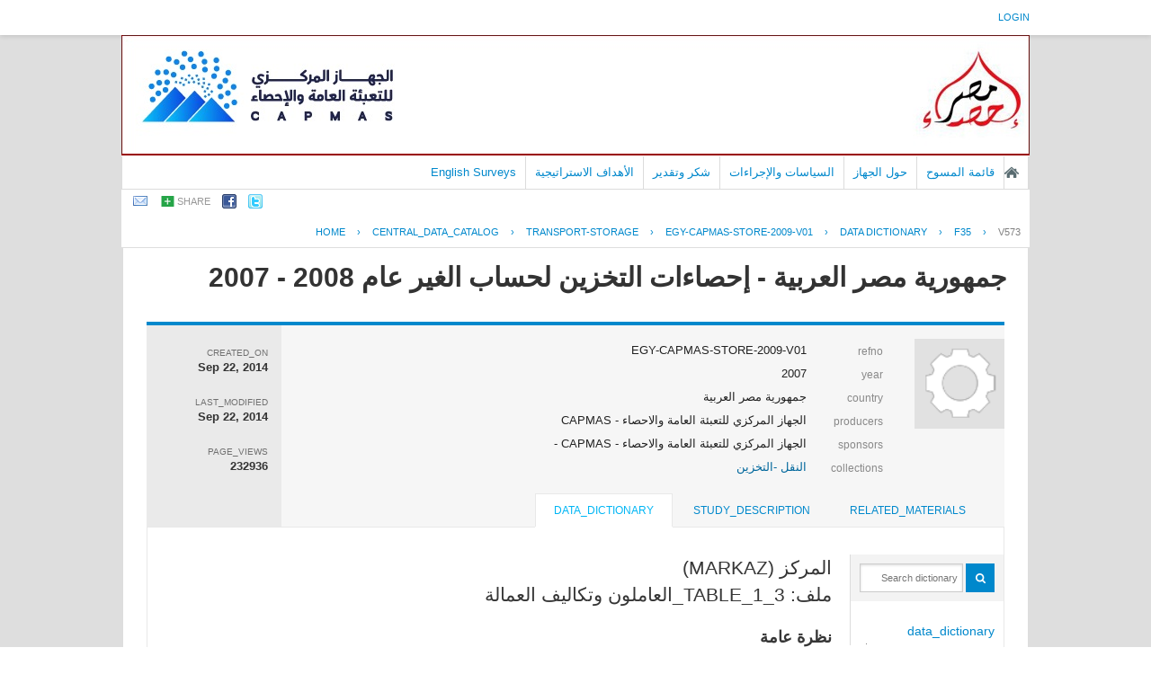

--- FILE ---
content_type: text/css
request_url: https://censusinfo.capmas.gov.eg/metadata-ar-v4.2/themes/pcbs_ar_New/datacatalog.css?v=012026
body_size: 31191
content:
/*data catalog search page*/
#surveys .survey-row {
	margin-bottom:5px;
	border-bottom:1px solid #e8e8e8;
    padding-bottom: 08px;
    padding-top: 12px;
	color:#333333;
	padding-left:5px;
	padding-right:5px;
}

#surveys .survey-row:hover {
	cursor:pointer;		
    -webkit-box-shadow: inset 0px 2px 6px 0px rgba(197, 197, 197, 1);
    box-shadow: inset 0px 2px 6px 0px rgba(197, 197, 197, 1);
    border: 1px solid rgba(0, 182, 245, 1);
}

#surveys .survey-row .title {
	font-size:16px;
	color:#993300;
	padding-bottom:2px;
}
#surveys .survey-row .sub-title {
	font-size:12px;
	color:#333333;
}
#surveys .survey-row .owner-collection {
    margin-top: 5px;
}
#surveys .survey-row .study-by,
#surveys .survey-row .study-collection{
    color:#959595;
}
#surveys {
	margin-top:20px;
}
#surveys .survey-icons {
	padding-top:10px;
	font-size:12px;
}
#surveys .survey-icons span {
	margin-right:8px;
}
#surveys .survey-icons span img {
	padding-right:1px;
	vertical-align:bottom
}
#surveys .survey-icons a {
	color:gray;
}
#surveys .survey-icons a:hover {
	color:#CC3300
}

.featured_studies{
	margin-bottom:20px;
	background-color:#EDF8FD;
	padding:10px;
}
#surveys .featured_studies .survey-row:hover{
	border:0px;
	-webkit-box-shadow: none;
    box-shadow: none;
}


#surveys a:hover {
	text-decoration:underline
}
#surveys .pagination {

}
#surveys .pagination.top {

}
#surveys .pagination.bottom {
    border-top: 0;
    padding-top: 5px;
}
#surveys .pagination a:hover {

}
#surveys .pagination strong {
	color:black;
	font-weight:bold;
	background:#e8e8e8;
}
#surveys .variables-found {
	margin-top: 15px;
	padding:0px;
	outline:none;
    
}
#surveys .variables-found .vsearch:hover{
    background:#fafafa;
}
#surveys .variables-found .vsearch{	
    font-size: 11px;
    width: 250px;
    color: #707070;
    background: #f3f3f3;
    display: block;
    padding: 7px 15px;
    position: relative;
    border-bottom:1px solid #ffffff;
}
#surveys .variables-found .vsearch img.open-close{	
    position:absolute;
    top:0;
    right: 0;
    bottom:0;
    background: #e8e8e8;
    margin: 0;
    padding: 8px;
}
#surveys .variable-footer{display:none;}
#surveys .expand .variable-footer{
    font-size: 11px;
    display:block;margin-top:5px;padding:5px;background:#e8e8e8;
}


.catalog-sort-links {
	font-weight:normal;
	color:#959595;
	padding-bottom:5px;
    font-size: 10px;
}
.catalog-sort-links a {
	margin-right:5px;
	font-size:11px;
	font-weight:normal;
	color:#666666
}
.catalog-sort-links a:hover {
	color:#CC3300
}
.catalog-sort-links a.selected {
	font-weight:bold;
}

.ui-widget-content{background:none;}
.ui-accordion .ui-accordion-header a{padding-top:2px;padding-bottom:2px;font-size:12px;}
.ui-state-default a, .ui-state-default a:link, .ui-state-default a:visited{color:#666666;font-weight:normal;}

.input{background-color:white;border:1px solid #e8e8e8;font-size:14px;}
.checkboxes{font-size:12px;font-weight:normal;}

.topic-container {padding-top:10px;}
.topic-items{background:white;display:inline;list-style:none;padding:0px;margin:0px;}
.topic-items li{padding:0px;margin-left:15px;}
ul.topic, li.topic{list-style:none;}
.topic-heading{font-weight:bold;display: inline-block;overflow:hidden;border:1px soild red;}
.topics-container .topic{font-weight:normal;margin-left:15px;color:black;}

.disabled {color:silver;}

div.left {
	width: 46%;
	float: left;
	margin-right:5px;
	margin-bottom:5px;
}

#search_form label{
    padding-left:2px;
}

.variable-search label{
    padding-right:5px;
}

.filter-box label{
    display:block;
    /*margin: 15px 0 5px;*/
}

.filter-box #datatype-list label,
.filter-box #countries-container label,
.filter-box #collections-container label,
.filter-box #topics-container label
{
    /*display:inline;*/
    padding-left:0;
}

.filter-box .any label{
    display:inline;
    padding-left:0px;
}

.filter-box select#from,
.filter-box select#to{
    margin: 0 8px;
    width:80px;
}

.filter-box select#from{
    margin-left: 0;
}

.filter-box select#to{
    margin-right:0;
}

.ui-accordion .ui-accordion-content{padding:5px;}
.variable-search{font-weight:normal;color:black;}
.vsearch-result{display:none;}

.var-quick-list{
    border-left: 1px solid #dcdcdc;
    border-right: 1px solid #dcdcdc;
}

.var-quick-list .grid-table{
    border-top: 1px solid #dcdcdc;
    border-bottom: 1px solid #dcdcdc;
}

.page-link{font-size:18px;}


.survey-row {
	overflow: hidden;
}

.survey-row .left {
	width: 90%;
	float: left;
}

.survey-row .right {
	float: right;
}

.da-legend img{vertical-align:bottom;border:0px}
.da-legend span{margin-right:10px;color:gray;font-size:11px;}
.da-legend{padding-top:10px;}
.switch-page-size .btn{ }
.switch-page-size .btn:hover{cursor:pointer;}

.search-buttons .btn-cancel{border: 1px solid #e8e8e8;
padding: 2px;
text-decoration: none;
color: gray;
-moz-border-radius: 5px;
-webkit-border-radius: 5px;
background: white;
display: inline-block;}
.search-buttons .btn-cancel:hover{background-color:gray;color:white;border-color:gray;}
.search-buttons .button {background-color:#036;border-color:#036;color:white;}





/*jquery ui dialog style overrides*/
.ui-dialog{
	width: 722px;
	top: 276px;
	left: 425px;
	display: block;
	-webkit-box-shadow: 0px 0px 10px rgba(0, 0, 0, 0.5);
	-moz-box-shadow: 0px 0px 10px rgba(0, 0, 0, 0.5);
	-moz-border-radius: 5px;
	-webkit-border-radius: 5px;
	box-shadow: 0px 0px 10px rgba(0, 0, 0, 0.5);
	background: white;

    border-radius: 0;
    padding: 0 0 15px 0;
}

.ui-dialog .ui-dialog-titlebar {
	border-radius: 0px;
	background-color:white;
	/* background: url(sprite_bgs.png) 100% 74%; */
    background:#eeeeee;
	border: 0px;
	text-align: left;
    margin-bottom: 10px;
    height: 49px;
	height: 1;
    padding: 15px 20px 5px;
}

.ui-dialog .ui-dialog-titlebar-close {
	position: absolute;
    right: 20px;
    top: 35px;
	width: 21px;
	margin: -10px 0 0 0;
	padding: 1px;
	height: 20px;
    border:none;
    background: none;
}

.ui-dialog .ui-dialog-titlebar-close .ui-icon-closethick{
  background:url(icons/dialog-close.png) no-repeat -9px -7px transparent; 
}

.ui-dialog .ui-dialog-title {
	font-size: 28px;
	font-weight: normal;
}

.ui-dialog .ui-dialog-content{
    padding: 15px 20px;
	overflow:hidden;
}

.ui-dialog #dialog-modal.ui-dialog-content{
	overflow:hidden;
}

/*sub title div for showing selection */
.ui-dialog-subtitle{
	text-align:left;
	position:absolute;
	font-size:12px;
	color:gray;
	display:block;
    top: 40px;
    right: 75px;
}
.ui-widget{
    font:13px/1.231 'Open Sans', arial,helvetica,clean,sans-serif;
}
/*country selection tabs*/
#tabs{border:0px;}

#tabs .ui-widget-header {
	border: 1px solid #AAA/*{borderColorHeader}*/;
	color: #222/*{fcHeader}*/;
	font-weight: bold;
	background: #f6f6f6;
	border: none;
	border-bottom: 1px solid #e8e8e8;
	border-radius: 0px;
}

.ui-dialog .ui-tabs .ui-tabs-panel {
	padding:0em;
}
/*add space before the tabs start*/
#tabs .ui-widget-header{
    margin-top: -40px;
	padding-left:20px;
}

.ui-dialog #tabs .ui-widget-header{
    margin-top: -0;
}

.ui-dialog .ui-dialog-buttonpane {
	margin: 0px;
	border:0px;
}

.ui-dialog .ui-dialog-buttonpane button {

    color: #ffffff;
    border: 0;
    border-radius: 0;
    -webkit-border-radius: 0;
    -moz-border-radius: 0;
    background: #0088cc;
    font-size: 11px;
    font-weight: normal;
    text-shadow: inherit;
    padding: 5px 8px;
    -webkit-box-shadow: inherit;
    -moz-box-shadow: inherit;
    box-shadow: inherit;

    margin-right: 15px;
}

/*tabs font size*/
.ui-tabs .ui-tabs-nav li{
	font-size:smaller;
	border-radius:0;
	outline:0
}
.ui-dialog input{outline:0}

#country-dialog-modal{overflow:hidden;}


/* styles for the data catalog search boxes*/
.filter-box{

	margin-bottom:10px;
	padding:15px;

    border:0;
    background-color: #f3f3f3;
	position:relative;
	direction: rtl;
}

.filter-box h3{
    font-size:12px;
    font-weight:bold;
    color:#363636;
    margin-top: 3px;
    margin-bottom: 15px;
    text-transform: uppercase;
}

.filter-box .btn-search{
}
.filter-box .btn-search:hover{
}

.filter-box .clear-filter{position:absolute;right:0px;top:0px;display:block;padding:5px;font-size:smaller;}

.filter-box .count{font-size:smaller;color:#666666}
.filter-box .item{line-height:140%;font-size:12px;}
.filter-box .filter-footer{margin-top:10px;border-top: 1px solid #e8e8e8;padding-top: 5px;}
.filter-box .btn-select{
    border:0;
    font-size:11px;
    color: #0088cc;;
    background:none;
    cursor:pointer;
    outline:none;
    display:inline;
    padding:5px;

    -webkit-box-shadow: none;
    -moz-box-shadow: none;
    box-shadow: none;
}
.filter-box .btn-select:hover{color:#00b6f5 ;text-decoration:underline}

/*styles for the active filter tags*/
.active-filters-container{
    overflow:auto;
    clear:both;
    margin-bottom:30px;
    position:relative;
	width:100%;
}
.active-filters-container .active-filters{
    background: #f3f3f3;
    overflow: auto;
    clear: both;
    padding: 10px 10px; 
}
.active-filters-container .clear-search {
    position: absolute;
    right: 77px;
    top: 1px;
    font-weight: normal;
    padding: 5px;
    font-size: 11px;
    background: url(icons/reset.png) no-repeat 0px 51% transparent;
    padding-left: 16px;
}
.active-filters .remove-filter{
    font-size: 11px;
	display:block;
	float:left;
	border:0px;
	padding: 6px;
	margin-right:6px;
    padding-right: 30px;
    background: url(icon-close.png) no-repeat 94% 50%;
	-webkit-border-radius:0;
	   -moz-border-radius:0;
	        border-radius:0;
	background-color:#F8F8F8;
	color:white;
    
    margin: 2px 4px 2px 0;
}

.active-filters .remove-filter:hover{
    background-color:#ff8b00;
    cursor:pointer
}
.active-filters-container .filter-action-bar {
padding: 5px;
overflow: auto;
position: absolute;
top: 0px;
left: 0px;
}
.active-filters-container .filter-action-bar a{display:block;float:left;margin-right:5px;}
.active-filters-container .filter-action-bar .right{float:left;}
.active-filters-container .search-count{
    padding:10px 0;
    font-size: 20px;
}

.active-filters .sk,.active-filters .vk{background-color:#438F2B;}
.active-filters .dtype{
    background-color:#fbaa48;

}
.active-filters .years{background-color:#78808A}
.active-filters .collection{background-color:#606FBE}
.active-filters .country{background-color:#824d8e}
.active-filters .topic{background-color:#7ACA1A}

.filter-box .more{display:none;}
/*.filter-box .scrollable{height:150px;overflow:auto;}*/

.ui-dialog .collections-container .collection .repo-title{font-weight:bold;}
.ui-dialog .collections-container .collection .repo-short-text{color:#999999;margin-bottom:10px;}


/*data catalog survey list style*/
#surveys {
    margin-top:0px;
    padding: 0 5px;
}
#surveys .survey-row{
	padding-right:100px;
	position:relative;
    border: 1px solid transparent;
    border-bottom: 1px solid #e8e8e8;
}

#surveys .data-access-icon{
	position:absolute;
	height: 82px;
	width:82px;
	top: 10px;
	right:10px;
	
/* 	position:absolute;
	height: 82px;
	width:82px;
	top:0px;
	right:10px; */
}

#surveys .data-access-direct {
	background: url(data-access.gif?v2) no-repeat 0% 2%;
}


#surveys .data-access-public {
	background: url(data-access.gif?v2) no-repeat 0% 16%;
}

#surveys .data-access-licensed {
	background: url(data-access.gif?v2) no-repeat 0% 33%;
}

#surveys .data-access-remote {
	background: url(data-access.gif?v2) no-repeat 0% 50%;
}

#surveys .data-access-data_na {
	background: url(data-access.gif?v2) no-repeat 0% 66%;
}

#surveys .data-access-data_enclave {
	background: url(data-access.gif?v2) no-repeat 0% 83%;
}

#surveys .data-access-open {
	background: url(data-access.gif?v2) no-repeat 0% 97%;
}


#surveys .survey-row h2.title{margin-bottom:0px;font-size:20px;}
#surveys .survey-row .sub-title{margin-top:10px;}
#surveys .study-country{
    font-size: 13px;
    font-weight: bold;
}

/*filter by data access*/
.filter-da .da .chk-da{padding-right:16px;}
.filter-da table .da-icon-small{
    width:20px;
    height:20px;
    display:block;
    margin-left: 7px;
    margin-right: 7px;
}
.filter-da table .da-direct{background: url(data-access-small.gif) no-repeat 0% 1%;}
.filter-da table .da-public{background: url(data-access-small.gif) no-repeat 0% 19%;}
.filter-da table .da-licensed{background: url(data-access-small.gif) no-repeat 0% 36%;}
.filter-da table .da-remote{background: url(data-access-small.gif) no-repeat 0% 52%;}
.filter-da table .da-no_access{background: url(data-access-small.gif) no-repeat 0% 70%;}
.filter-da table .da-enclave{background: url(data-access-small.gif) no-repeat 0% 87%;}
.filter-da table .da-open{background: url(data-access-small.gif) no-repeat 0% 101%;}
.filter-da table tr{vertical-align:top}
.da-public{background: url(data-access-small.gif) no-repeat 0% 78%;display:block;width:16px;height:16px;}

/*faceted search box styles*/
#facets{position:relative;}
#facets .select-specific{margin-top:10px;margin-bottom:10px;font-size:12px; }
#facets .any{font-weight:bold;margin-bottom:10px}
#facets .any label{margin-left:10px;}

.items-container .item{ 
    margin:0px;
    padding:0px;
    margin-bottom:3px;
}
.items-container .item input{
    margin-top: 2px;
    float:right;
}

.items-container .item label { 
    display: block; 
    margin-left: 16px; 
}

.items-container .item td { 
    padding-bottom: 5px;
}


#facets .inactive{display:none;}
#facets .scrollable{height:180px;overflow:auto;}
#facets .selected-items-count{
    padding: 5px;
    position: absolute;
    top: 5px;
    left: 5px;
    font-size: 11px;
    cursor: pointer;
    background: #bbbbbb;
    text-align: center;
    line-height: 25px;
    min-width: 15px;
    line-height: 15px;
    color: #ffffff;
    font-weight: bold;
}
/* {background:gainsboro;padding:2px 5px;position:absolute;top:5px;left:5px;font-size:11px;
-webkit-border-radius: 3px;
-moz-border-radius: 3px;
border-radius: 3px;
} */

#facets .search-help{
/*     padding: 5px;
    position: absolute;
    top: 15px;
    right: 15px;
    font-size: 11px;
    cursor: pointer;
    background: #bbbbbb;
    text-align: center;
    line-height: 25px; */
	
	padding:2px 5px;position:absolute;top:5px;left:5px;font-size:11px;cursor:pointer;
}

/*selection dialog box*/
.container{text-align:right;font-size:14px;}
.container .index{margin:5px;text-align:center;line-height:150%;}
.container .index span.active{
    margin-right:5px;padding:3px;
    font-size:smaller;white-space: nowrap;cursor:pointer;
    color:#0088cc;}

.container .index span.in-active{
    margin-right:5px;padding:3px;
    font-size:smaller;white-space: nowrap;
    cursor:pointer;color:#e8e8e8;}

.container .index span.active:hover{color:#00b6f5;}
.container .rows-container{
    height:280px;overflow:scroll;overflow-x:hidden;
}

.container .row{
    margin:0;
    clear:both;
    overflow:auto;
    padding:15px 5px;
    border-bottom:1px solid #e8e8e8;
}

.container .row:first-child{
    border-top: 1px solid #e8e8e8;
}

.container .row .col-1{float:left;width:200px;font-weight:bold;font-size:14px;}
.container .row .col-2{margin-left: 200px;}
.container .row .col-2 .item{float:left;width:200px;}

.container .row .col-1 .parent{float:left;width:20px;}
.container .row .col-1 label{float:left;width:150px;}

.container .row .col-1-s{float:left;width:60px;font-weight:bold;font-size:14px;}
.container .row .col-2-s{float:left:overflow:auto;margin-left:65px;}
.container .row .col-2-s .item{float:left;width:200px;}

.container .row .count{color:#999999}

.container .row .col-2 .item{margin:0px;padding:0px;margin-bottom:3px;}
.container .row .col-2 .item input{float:left;}
.container .row .col-2 .item label { display: block; margin-left: 16px; }
.items-container .nopad label{margin-left:0px;}

.container .rows-container .chk-item{margin-right:5px;line-height:140x;}
.container .rows-container .item{line-height:150%;}


/*topics dialog*/
.topics-container .row .col-1{width:250px;font-size:inherit}
.topics-container .row .col-2{margin-left:260px;}
.topics-container .row .col-2 .item{width:100%;}
.topics-container .rows-container{height:350px;}

/*collections dialog*/
.collections-container .row .col-1{width:250px;font-size:inherit}
.collections-container .row .col-2{margin-left:260px;}
.collections-container .row .col-2 .item{width:100%;}
.collections-container .rows-container{height:350px;}

.collections-container .col-1-collection{
    padding: 10px;
    background: rgb(247, 247, 247);
    margin-bottom:10px;
}
.collections-container .col-1-collection label{
    font-size:14px;
    font-weight:bold;
}

.collections-container .col-2-collection-items{
    margin-left:25px;
}

/*show as link*/
.link{color:#0088cc;cursor:pointer;}
.link:hover{color:#00b6f5;}


/*data catalog pager*/
#surveys  .pager{
    padding:5px;
}

#surveys .pager .page{
    padding:5px;
    margin:3px;
    border:0;
    background:transparent;
    color:#0088cc;
    text-align: center;
}

#surveys .pager a.active,
#surveys .pager a:hover,
#surveys .pager .page:hover{
    border:0;
    background-color:#0088cc;
    color:white;
}

#surveys .pager a:hover,
#surveys .pager .page:hover{
    background:#00b6f5;
}

#surveys .survey-stats{
    margin-top: 15px;
    font-size:11px;
    color:#959595;
}
#surveys .survey-stats span{margin-right:15px;}
#surveys .pager .page:hover{text-decoration:none;}
#surveys .pager .last,
#surveys .pager .first{}

/*variable row hover*/
.variable-list .vrow:hover {
	cursor:pointer;	
	-webkit-box-shadow: 0px 0px 10px rgba(0, 0, 0, 0.5);
	-moz-box-shadow: 0px 0px 10px rgba(0, 0, 0, 0.5);
	box-shadow: 0px 0px 10px rgba(0, 0, 0, 0.5);
	background:#fafafa;
}

.var-quick-list-scroll{height:190px;overflow:auto;}

/*variable formatting in jquery ui dialogs*/
.ui-dialog-content{text-align:left;}
.ui-dialog-content .xsl-title{font-size:18px;font-weight:bold;margin-bottom:15px;}
.ui-dialog-content .variable-name{display:none;}
.ui-dialog-content .xsl-subtitle{
    font-size: 14px;
    margin: 15px 0 15px 0;
    padding: 0;
    border-bottom: 2px solid #e8e8e8;
}
.ui-dialog-content .var-category-container {
    margin-top: 10px;
}

.ui-dialog-content .varCatgry {
width: 100%;
}
.ui-dialog-content .varCatgry td, 
.ui-dialog-content .varCatgry th {
    font-size: 11px;
}

.ui-dialog-content .var-category-title{
    background:transparent;
    padding:5px;
}
.ui-dialog-content .xsl-caption {
font-size: 12px;
line-height: 16px;
font-weight: bold;
color: black;
white-space: nowrap;
margin-top: 10px;
text-transform: uppercase;
}

.ui-dialog-content .container .row .col-1 input.chk-section.parent {
    margin-top: 3px;
    margin-right: 3px;
}

.ui-dialog-content .container .row .col-2 .item input.chk-item {
    margin-top: 2px;
}

.ui-dialog-content td .content{line-height:160%;margin-bottom:20px;}
.ui-widget-content a,
.ui-widget-content .data-file-row a,
.ui-widget-content .data-file-row td a {
    color: #0088cc;
}
.ui-widget-content a:hover{}

.survey-row a:visited{}

/*study info -related ciations*/
.related-citations .sub-title{font-style:italic;}
.related-citations .citation-rows .alternate{background:#f2f2f2}
.related-citations .citation-row:hover {
	cursor:pointer;
    background: #fafafa;
	z-index:100;
}
.related-citations .citation-row{position:relative;clear:both;overflow:hidden;padding:10px;}
.related-citations .citation-row .page-num{width:40px;float:left;display:block;height:20px;color:grainsboro;}
.related-citations .citation-row .row-body{float:left;width:90%;overflow:hidden; font-size:13px;}
.related-citations .sort-links {float:left;width:65%;text-align:left;}
.related-citations .sort-links a{
    font-size: 10px;
    margin-right:6px;
}

.filter-box.back-to-catalog{
    padding: 5px;
}
.filter-box div.back-to-catalog{
    background:url(back.gif) no-repeat 3px 50%;
}

.btn-central-catalog{
    color: #0088cc; 
     background: #ffffff;
    padding:0;
    margin:0;
    padding-left:32px;
    font-size:12px;
    text-transform:uppercase;
    display:block;
    line-height: 32px;
    text-align:left;
}

.back-to-catalog .btn-central-catalog{
    margin-left: 40px;
    padding-left: 15px;
    line-height: 40px;
}

/*data access help page*/
.da-help label{font-weight:bold;}
.da-help .description{color:#333333;margin-bottom:10px;}

/* -- study info page -- */

/*ui tabs data access - study info */
.ui-tabs li a .get-microdata{display:block;width:20px;height:16px;float:left;margin-right:5px;}
.ui-tabs .da-icon-small{width:20px;height:20px;display:block;margin-left:0px;margin-right:5px;}
.ui-tabs .da-direct{background: url(data-access-small.gif) no-repeat 0% 1%;}
.ui-tabs .da-public{background: url(data-access-small.gif) no-repeat 0% 18%;}
.ui-tabs .da-licensed{background: url(data-access-small.gif) no-repeat 0% 34%;}
.ui-tabs .da-remote{background: url(data-access-small.gif) no-repeat 0% 50%;}
.ui-tabs .da-data_enclave{background: url(data-access-small.gif) no-repeat 0% 85%;}
.ui-tabs .da-open{background: url(data-access-small.gif) no-repeat 0% 99%;}

/*grid/table listing format*/
.study-metadata {
    margin-bottom:0 !important;
}

.study-metadata   table.survey-info{
    margin-top:15px;
    width:550px;float:right; border: 0;
}

.study-metadata  .grid-table tr{
    background:transparent;
}

.study-metadata  .grid-table tr td{
    padding:5px;
    background:transparent;
}

.study-metadata .grid-table tr td.label{
    padding-top:7px;
    padding-right: 15PX;
}
.study-metadata  .grid-table .alternate{background-color:#FBFBFB}
.study-metadata  .grid-table a{color:#00679C;text-decoration:none;}
.study-metadata  .grid-table a:hover{color:maroon;}
.study-metadata  .table-heading-cell{font-weight:bold;font-size:12px;border-bottom:2px solid #CFD9FE;}
.study-metadata  .table-row-alternate{background:#F7F7F7}
.study-metadata  .table-cell,.table-cell-alternate{padding:5px;border-bottom:1px solid #F7F7F7;}
.study-metadata  .table a{text-decoration:none;color:#003366}
.study-metadata  .table a:hover{text-decoration:underline;color:black}
.study-metadata  .links img ,.content-container img {vertical-align:bottom;}
.study-metadata  .link-col {float:left;display:block;margin-right:10px;}
.study-metadata  .link-col-2{float:left;display:block;}
.study-metadata  .es td{background-color:#EAEAEA}
.study-metadata  .grid-table td {vertical-align:top;}

/*survey resources summary*/
.study-metadata  .resources h3{font-weight:bold;padding-top:10px;font-size:12px;}
.study-metadata  .abstract{display:none;margin-bottom:10px;background-color:none;}
.study-metadata  .resources .alternate, 
.resources .resource{
    padding:10px;
}
.study-metadata  .resources .alternate{
    background-color:#f2f2f2;
}

.study-metadata  .resources .alternate:hover, .resources .resource:hover{background-color:#fafafa}
.study-metadata  .resources fieldset {
    border:0px;
    margin:0px;padding:0px;margin-top:20px;
    margin-bottom:10px;padding-top:5px;
    color:#333333;
}
.study-metadata  .resources fieldset legend{
    font-weight:bold;
    padding:0;
    text-transform:capitalize;
    font-size: 15px;
}	
.study-metadata  .resource-info{cursor:pointer;}
.study-metadata  .resource-right-col{float:right;font-size:11px;width:15%;}
.study-metadata  .resource-left-col{float:left;width:85%;}
.study-metadata  .resource-file-size{display:inline-block;width:100px;text-align:left;color:#999999;}
.study-metadata  .tbl-resource-info{padding:0px;margin:0px; border-collapse:collapse}
.study-metadata  .resource-info{padding-left:20px;background:url("../../images/blue-add.png") no-repeat left top;}
.study-metadata  .active .resource-info{font-weight:bold;margin-bottom:10px;background:url('../../images/blue-remove.png') no-repeat left top;}
.study-metadata  .resources .active{
}
.study-metadata  .resource .caption{
    color:#898989;
    font-size:12px;
    font-weight:normal;
    text-align:right;
}

/*study info - stats */
.study-metadata .study-statistics-box{
    position:absolute;
    top: 0;
    left:0;
    bottom:0;
	width: 120px;
	float: right;
	padding: 0 15px 15px;
	color: #666;
	font-size: 11px;
    background: #eaeaea;
}

.study-metadata .study-statistics-box .grid-table {
    border-top: 0;
    border-bottom: 0    ;
}


.study-metadata .study-statistics-box table td{
    display:block;
    padding:4px;padding-top:7px;
}

.study-metadata .study-statistics-box .label{
    font-family: 'Open Sans', sans-serif;
    font-size: 10px;
    font-weight: normal;
    color: #707070;
    text-transform: uppercase;
    margin: 25px 0 2px 0px;
    padding:0;
    text-align:right;
}

.study-metadata .study-statistics-box .value{
    color:#333333;
    margin:0;
    padding:0;
    text-align:right;  
    font-weight:bold;
    font-size:13px;
}


.study-metadata .grid-table .no-border td{border:none;}
.study-metadata .collection-thumb-container{
    margin-top:15px;
    height:100px;
    width:100px;
    float:left;
    margin-right:20px;
    overflow:hidden;
    background-color:#999999
}
.study-metadata .sep{padding-right:10px;border-right:1px solid #e8e8e8;}
.study-metadata .collection{padding-bottom:3px;}

/* --study-info-tab-pages-- */
.study-metadata .tab-heading {
    position:relative;
	text-align: right;
	padding: 0 0 0 0;
	padding-bottom: 50px;
	z-index: 0;
	background-color:#f6f6f6;
	padding-left: 20px;
	border:0;
    border-top: 4px solid #0088cc;
	font-size:13px;
	
}

.study-metadata .tab-heading .grid-table{
    font-size:13px;
}

.ui-tabs-panel,
.ui-dialog .ui-tabs .ui-tabs-panel,
.study-metadata .ui-tabs-panel{
    background:white;border:1px solid #e8e8e8;overflow:auto;border-top:0px;
    padding: 30px 0 0 0;
    border-radius: 0;
}

.ui-dialog .ui-tabs .ui-tabs-panel{
    padding:0px 10px;
}

.ui-dialog .ui-tabs-nav li.ui-state-active,
.study-metadata .ui-tabs-nav li.ui-state-active {
    position: relative;
    background:#ffffff;
}

/*active tab*/
.ui-dialog .ui-tabs-nav li.ui-state-active a,
.study-metadata .ui-tabs-nav li.ui-state-active a {
    background: #ffffff;
	color: #00b6f5;
	margin-bottom:0px;
    border: 1px solid #e8e8e8;
	border-bottom: 0px;
}

/*set tab borders*/
.ui-tabs-nav li a,
.ui-tabs-collapsible .ui-tabs-nav li.ui-tabs-active a,
.study-metadata .ui-tabs-nav li a, 
.study-metadata .ui-tabs-collapsible .ui-tabs-nav li.ui-tabs-active a{
	font-size:12px;
	padding: 10px 20px;
	line-height:140%;
}

.ui-dialog .ui-tabs-nav li a,
.study-metadata .ui-tabs-nav li a {
    font-size:12px;
    text-transform:uppercase;
    color:#0088cc;
	border: 1px solid #f6f6f6;
	border-bottom: 0px;
	background:#f6f6f6;
}

.ui-dialog .ui-tabs-nav li a:hover,
.study-metadata .ui-tabs-nav li a:hover {
    background: #ffffff;
	color: #00b6f5;
    border: 1px solid #e8e8e8;
	border-bottom: 0px;
}

.ui-tabs-nav li,
.ui-tabs .ui-tabs-nav li,
.study-metadata .ui-tabs-nav li {border: 0px;}

.ui-tabs-nav li.ui-tabs-active,
.study-metadata .ui-tabs-nav li.ui-tabs-active{
    margin-bottom:-4px;padding-bottom:4px;
}

.study-metadata .tab-sidebar{
    float:left;
    width: 180px;
    font-size:14px;
    margin:0;
    padding:0;

}

.study-metadata .ui-tabs-panel .tab-body-no-sidebar{
   padding: 0 20px 20px 20px; 
   direction:rtl;
}

.study-metadata .page-body h1{margin-bottom:15px;}
.study-metadata .tab-body{
    font-size:small;
    margin-left:170px;
    border-left:1px solid #e8e8e8;
    padding: 0 20px 20px 20px;
}
.study-metadata .tab-sidebar .study-items{text-align:right;}
.study-metadata .tab-sidebar .filetree li a{font-size:11px;}
.study-metadata .tab-sidebar li.item{
    padding:0px;line-height:150%;background:none;}
.study-metadata .tab-sidebar li.item a,
.study-metadata .tab-sidebar .filetree li a{
    color:#0088cc;
    background: #ffffff;
    width: 150px;
    display: inline-block;
    padding: 5px 10px;
    padding: 0px 10px;

}
.study-metadata .tab-sidebar .study-items li.item a{
    padding: 5px 10px;
}

.study-metadata .tab-sidebar li.item a:hover,
.study-metadata .tab-sidebar .filetree li a:hover{
    color:#00b6f5;
    background: #f3f3f3;
}

.study-metadata .tab-sidebar li.item a.selected,
.study-metadata .tab-sidebar .filetree li .selected{
    background:#e8e8e8;
}


.study-metadata .tab-sidebar li.sub-item a{font-size:small;}
.study-metadata .tab-sidebar li.sub-item a:hover{color:black;}
.study-metadata .filetree{
    padding: 10px;
}
.study-metadata .filetree li{}
.study-metadata .dictionary-search{
    margin-bottom:15px;
    border:0;
    background: #f3f3f3;
    padding:10px;
    overflow:auto;
}

.study-metadata .dictionary-search .search-keywords{
    min-width:inherit;
    width:103px;
    padding:5px;
    font-size:11px;
    margin:0px;
    float:left;
    display:block;
    height:20px;
}
.study-metadata .dictionary-search .btn-search{
    width: 32px;
    margin: 0;
    padding: 0;
    min-width: inherit;
    border: 0;
    background: url("icons/search-len.png") no-repeat 50% 50% #0088cc;
    float: right;
    display: inline-block;
    height: 32px;
    outline: 0;
    text-indent: -9999px;
    font-size: 0;
}
.study-metadata .selected{font-weight:bold;}

.study-metadata .var-info-panel{border:2px solid gray;}

/*citations row number*/
.study-metadata .grid-table .row-num{color:gray;font-size:smaller;}
.study-metadata .ddi-table .data-file-row{cursor:pointer;}
.study-metadata .ddi-table .data-file-row:hover{background:#f6f6f6;}

.switch-page-size {margin-top:10px;}

/* overrides and important overrides */
.study-search input,
.variable-search input{
    width:94% !important;
    min-width: inherit;
}

.variable-search,
.search-buttons{
    margin-top: 15px !important;
}

.search-buttons a{
    font-size:11px;
}

.refine-list{
display:none;
}

.survey-export_metadata .bullet-list,
.survey-export_metadata .bullet-list li
{
	list-style:outside;
	margin-left:20px;
}

/* variable info*/
.varCatgry td,.varCatgry th{font-size:11px;padding:0px;padding-left:5px;}
.varCatgry {width:100%;}
.varCatgry th{font-weight:bold;}

.xsl-study-title .xsl-text{
    font-weight:bold;
}

.xsl-warning{
    color: #ff6c00;
    margin: 10px;
}

.table-variable-list,
.ddi-table,
.xsl-table,
.varCatgry{
    border-top: 2px solid #dcdcdc;
    border-bottom: 2px solid #dcdcdc;
}

.table-variable-list tr th,
.table-variable-list tr.var-th td,
.ddi-table tr th,
.varCatgry tr th,
.xsl-table tr.xsl-table-header th
{
    background:#ececec;
    font-weight: bold;
}

.variable-content .var-category-container .xsl-warning{
    margin: 10px;
}

.var-category-title,
.variable-content .var-category-container .var-category-title{
    font-size:15px;
    background:transparent;
}

.variable-content .var-category-container .varCatgry td, .varCatgry th,
.varCatgry td{
    padding: 5px;
    padding-left: 15px;
}

.row-color1,
.xsl-table tr:nth-child(even) td,
.varCatgry tr:nth-child(even) td{
    background: #ffffff;
}

.row-color2,
.xsl-table tr:nth-child(odd) td,
.varCatgry tr:nth-child(odd) td{
    background: #f2f2f2;
}

.table-variable-list .row-color1:hover,
.table-variable-list .row-color2:hover,
.row:hover {
    background-color: #fafafa;
}

/*scrollbar for variable description in the lightbox*/
.ui-dialog .variable-info-container{
    height: 390px;
    overflow: auto;
}